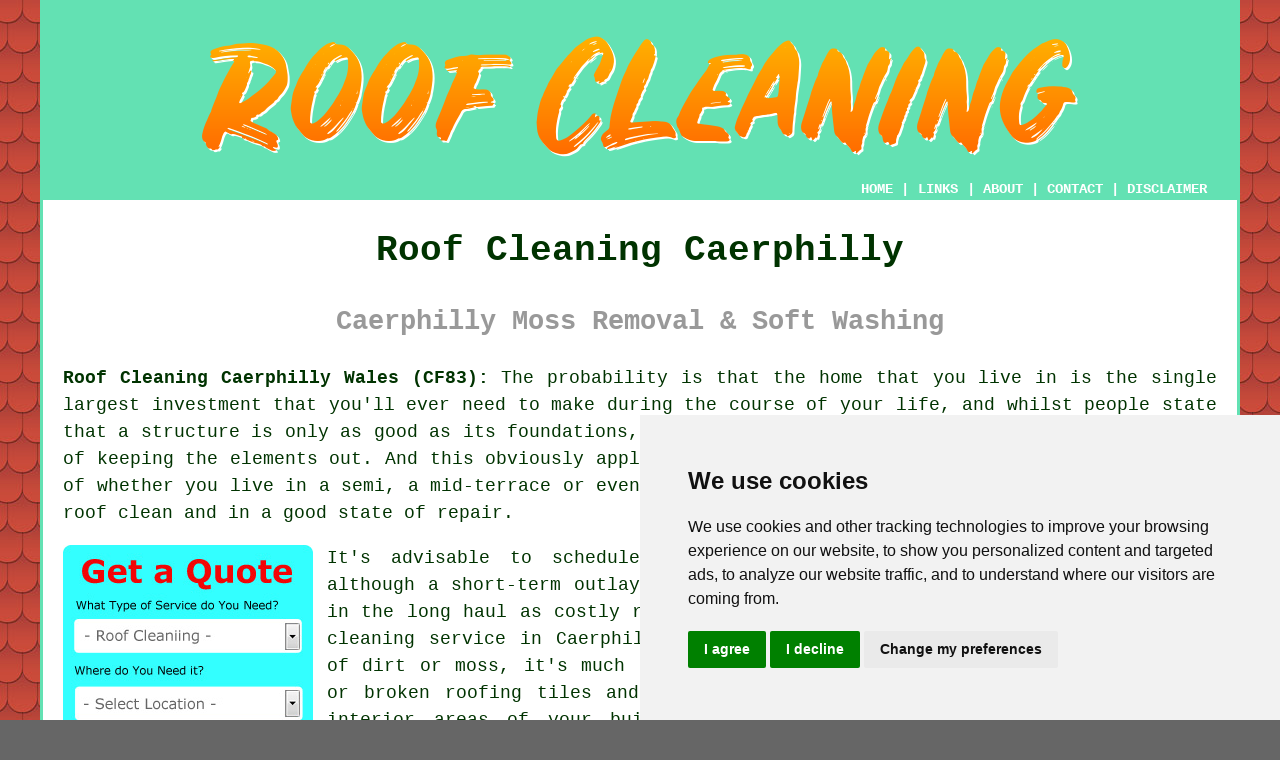

--- FILE ---
content_type: text/html
request_url: https://www.roofcleanings.uk/caerphilly.html
body_size: 10918
content:
<!doctype html>

<html lang="en">

<head>

<meta charset="utf-8">
  
<title>Caerphilly Roof Cleaning &amp; Moss Removal (CF83)</title> <!-- end Roof Cleaning Caerphilly Wales title -->

<meta name="description" content="Roof Cleaning Caerphilly Wales (CF83) - ❤️ Clean Roofs - If you need roof cleaning services in Caerphilly, check us out. Moss removal." />

<meta name="keywords" content="roof cleaning Caerphilly, roof moss removal, Caerphilly, pressure washing" />

<link href="oneColFixCtrHdr.css" rel="stylesheet" type="text/css" />

<meta name=viewport content="width=device-width, initial-scale=1">

<link rel="icon" type="image/x-icon" href="favicon.ico" />

</head>

<body class="oneColFixCtrHdr">

<!-- Start of Cookie Consent --><script type="text/javascript" src="cookie-consent.js"></script>

<script type="text/javascript">

document.addEventListener('DOMContentLoaded', function () {

cookieconsent.run({"notice_banner_type":"simple","consent_type":"express","palette":"light","language":"en","page_load_consent_levels":["strictly-necessary"],"notice_banner_reject_button_hide":false,"preferences_center_close_button_hide":false,"website_name":"https://www.roofcleanings.uk","website_privacy_policy_url":"https://www.roofcleanings.uk/privacy-policy.html"});

});

</script><!-- End of Cookie Consent -->

<div id="container">
  <div id="header">
  
    <div id="logo"><img src="images/roof-cleaning-logo.png" alt="Roof Cleaning Caerphilly Wales" title="Roof Cleaning Caerphilly" class="logo" /></div> <!-- end div logo -->

    <div class="navigation" id="navigation"><a href="https://www.roofcleanings.uk">HOME</a> | <div class="dropdown"> <button class="dropbtn">LINKS</button> <div class="dropdown-content"><a href="caerphilly.html">Roof Cleaning Caerphilly</a> <a href="old-catton.html">Soffit Cleaning</a>
<a href="st-austell.html">Roof Tile Cleaning</a>
<a href="largs.html">Solar Panel Cleaning</a>
<a href="codsall.html">Soft Washing</a>
<a href="nottingham.html">Fascia Cleaning</a>
<a href="wells.html">Roof Cleaning Services</a>
<a href="tadworth.html">Roof Moss Removal</a>
<a href="stevenage.html">Soffit Cleaning</a>
<a href="knowsley.html">Roof Moss Removal</a>
<a href="dereham.html">Roof Cleaning Services</a>
<a href="murton.html">Tile Roof Cleaning</a>
<a href="southchurch.html">Tile Roof Cleaning</a>
<a href="hyde.html">Solar Panel Cleaning</a>
<a href="staplehurst.html">Soffit Cleaning</a>
<a href="greenock.html">Pitched Roof Cleaning</a>
<a href="saltburn.html">Cheap Roof Cleaning</a>
<a href="rotherham.html">Cleaning Roofs</a>
<a href="newton-aycliffe.html">Residential Roof Cleaning</a>
<a href="godstone.html">Roof Moss Removal</a>
<a href="irvine.html">Pitched Roof Cleaning</a>
<a href="letchworth.html">Cleaning Roofs</a>
<a href="inverness.html">Residential Roof Cleaning</a>
<a href="penarth.html">Solar Panel Cleaning</a>
<a href="deal.html">Roof Cleaning Services</a>
<a href="porthcawl.html">Solar Panel Cleaning</a>
<a href="ashton-in-makerfield.html">Flat Roof Cleaning</a>
<a href="crowle.html">Residential Roof Cleaning</a>
<a href="madeley.html">Fascia Cleaning</a>
<a href="pembury.html">Tile Roof Cleaning</a>
<a href="brigg.html">Pitched Roof Cleaning</a>
<a href="johnstone.html">Soffit Cleaning</a>
<a href="london.html">Cleaning Roofs</a>
<a href="grays.html">Soft Washing</a>
<a href="gainsborough.html">Roof Cleaners</a>
<a href="ripley.html">Cheap Roof Cleaning</a>
<a href="princes-risborough.html">Tile Roof Cleaning</a>
<a href="penrith.html">Solar Panel Cleaning</a>
<a href="bridgend.html">Pressure Washing</a>
<a href="hoylake.html">Jet Washing</a>
<a href="burslem.html">Roof Cleaners</a>
<a href="../near-me/coleshill.html">Fascia Cleaning</a>
<a href="../near-to-me/ramsgate.html">Roof Moss Removal</a>
<a href="../scaffold-hire/chester.html">Scaffolds</a></div></div> | <a href="about.html" rel="nofollow">ABOUT</a> | <a href="contact.html" rel="nofollow">CONTACT</a> | <a href="disclaimer.html" target="_blank" rel="nofollow">DISCLAIMER</a></div>
  <!-- end #header --></div>
  <div id="mainContent">

    <h1 class="centretext">Roof Cleaning Caerphilly</h1>
	
    <h2 class="greytext">Caerphilly Moss Removal &amp; Soft Washing</h2>
    
    <div id="article"><div id="paraone"><p><strong class="boldlink"><a href="https://www.roofcleanings.uk">Roof Cleaning Caerphilly Wales (CF83):</a></strong> The probability is that the home that you live in is the single largest investment that you'll ever need to make during the course of your life, and whilst people state that a structure is only as good as its foundations, it won't be a lot of use if the roof is not capable of keeping the elements out. And this obviously applies to any type of home in Caerphilly, so regardless of whether you live in a semi, a mid-terrace or even a picture postcard cottage, it's vital to keep your roof clean and in a good state of repair.</p></div> <!-- end paraone -->

<div id="quote"><a href="contact.html" rel="nofollow"><img src="images/roof-cleaning-quote-form.jpg" alt="Caerphilly Roof Cleaning Quotes" title="Caerphilly Roof Cleaning Quotes" /></a></div>

<div id="paratwo"><p>It's advisable to schedule a regular cleaning program for your roof, and although a short-term outlay is involved it will more than likely save you cash in the long haul as costly repairs can be avoided, especially if you use a roof cleaning service in Caerphilly. By keeping your roof free from an accumulation of dirt or moss, it's much easier to identify potential issues such as cracked or broken roofing tiles and other ways in which water can gain access to the interior areas of your building. To maintain your home's water damage-free status, regular roof maintenance is a cornerstone, ensuring both extended lifespan for the roof and protection for your property.</p></div> <!-- end paratwo -->

<img src="images/trade-images/roof-cleaning-near-me.jpg" alt="Roof Cleaning Caerphilly" title="Roof Cleaning Caerphilly" class="floatright" />

<div id="parathree"><p>An accumulation of of algae, moss, lichen and dirt that needs removing is most frequently the reason why homeowners in Caerphilly want to have their roofs cleaned. There isn't a roof in Caerphilly that won't experience this problem at some point over its lifetime, as these things develop naturally over time. If you've got a pressure washer, you may very well be considering shinnying up a ladder and doing your own roof cleaning, which of course is possible. However, be careful if you do this because you can easily damage your roofing and cause a heck of a mess in the process.</p></div> <!-- end parathree -->

<h3>MOSS CLEANING CAERPHILLY</h3>

<div id="parafour"><p>Moss creates a dense layer of stems across the area it grows, and is a flowerless, naturally occuring plant. It releases spores which fall onto nearby surfaces, causing it to spread really rapidly. <span class="blacklinks"><a href="pontypridd.html" title="Moss">Moss</a></span> if it's left to its own devices can scar and pit the surfaces of cement, slate and clay tiles and remove their weather proofing layer. Water could easily leak into your property in Caerphilly if this pitting develops into splits or cracks and undermine the waterproofing of your roof.</p></div> <!-- end parafour -->

<h3>SOFT WASHING CAERPHILLY</h3>

<div id="parafive"><p>Skilled roof cleaning operatives in Caerphilly will often clear most patches of moss by hand. As roof cleaning goes, this is obviously a low impact method, and it has the additional advantage that the resulting waste can be more easily collected when the job is finished. As soon as the moss has been successfully cleared from your roof, a solution is used to cleanse the remainder of the roof. When this solution has dried off, any remaining moss spores on your roof can be completely killed off by applying a special treatment. If you have any damp areas of roof that are out of full sunlight they may be impacted by lichen and algae - these should also be killed off when this biocide treatment is applied. </p></div> <!-- end parafive -->

<img src="images/trade-images/professional-moss-removal.jpg" alt="Caerphilly Roof Moss Removal" title="Caerphilly Roof Moss Removal" class="floatleft" />

<div id="parasix"><p>The re-growth of moss can happen within a few months if you neglect to carry out the biocide treatment. If you do actually proceed with this, a reliable Caerphilly <span class="blacklinks"><a href="forest-row.html" title="roof cleaning">roof cleaning</a></span> company will suggest a follow-up treatment every twenty four to thirty six months, to keep your roof in the best possible condition, although the treatment should guarantee it's clear of growth for around three or four years.</p></div> <!-- end parasix -->

<div id="paraseven"><p>When completed, any top notch <span class="blacklinks"><a href="wrexham.html" title="roof cleaning">roof cleaning</a></span> service in Caerphilly will remove any loose debris which has fallen into your gutters, to permit rainwater to flow freely and stop any future blockages.</p></div> <!-- end paraseven -->

<h3>THE USE OF PRESSURE WASHING TO CLEAN YOUR ROOF IN CAERPHILLY</h3>

<div id="paraeight"><p>If your house in Caerphilly is older or your tiles have been damaged to any extent, a professional roof cleaning company will normally advise against the use of jet washing. This is actually quite logical when you think it over, because a jet of water at high pressure could easily enter your house and cause serious damage if it impairs the protective water-resistant membrane or infiltrates the tiles. Despite the fact that you will pretty quickly find whether your roof has any leaks, it isn't advisable to do this without having specialist guidance.</p></div> <!-- end paraeight -->

<div id="smallquote"><a href="contact.html" rel="nofollow"><img src="images/roof-cleaning-quotes.png" alt="Click for Roof Cleaning Caerphilly" title="Click for Roof Cleaning Caerphilly" /></a></div> <!-- end div smallquote -->

<div id="paranine"><p>It is also quite possible that the high-pressure water from a jet washer may cause damage to fascias, flashings, guttering, soffits and pointing on your home's roof structure. By using a basic garden jet washer (i.e. not professional equipment), you could at a minimum compromise the waterproof layer on your tiles and reduce their normal lifespan, when you try a pressure wash on your roof.</p></div> <!-- end paranine -->

<div id="paraten"><p>However, there are occasions where this might be possible, and after dealing with all the disadvantages of this process, we will look at some more favourable scenarios. A roof cleaning specialist in Caerphilly will figure out the most effective plan of action, after a survey of your roof and determining the level of cleaning that is required. If it's found that your tiles can stand up to being jet washed, they might well decide that this is actually the most tenable and cheapest alternative.</p></div> <!-- end paraten -->

<img src="images/trade-images/power-washing.jpg" alt="Roof Cleaning Near Caerphilly Wales" title="Roof Cleaning Near Caerphilly Wales" class="floatright" />

<div id="paraeleven"><p>Roof <span class="blacklinks"><a href="ballingry.html" title="cleaning">cleaning</a></span> specialists in Caerphilly use specialized jet washing equipment which has adjustable flow pressures and is of a higher quality than regular garden devices. This makes certain that your tiles or roof will not be harmed while cleaning the area. When the pressure washing is finished, a separate treatment of biocide will be needed, to stop the re-growth of moss and algae, in the same way as is done with hand cleaning.</p></div> <!-- end paraeleven -->

<div id="paratwelve"><p>With regards to roof cleaning you should always watch out for rogue traders and cowboys, therefore if anybody appears at your door unannounced and offers to pressure wash your roof in Caerphilly, you should check that they've the correct insurance, and it's also wise to ask to view references from people they have worked for previously. Power washing techniques should not be used on a thatched roof under any circumstances whatsoever. If you have a thatched roof, and you are offered this service by a thatched-roof cleaning "specialist" in Caerphilly, make sure you decline their "kind offer"!</p></div> <!-- end paratwelve -->

<h3>STEAM CLEANING YOUR ROOF IN CAERPHILLY</h3>

<div id="parathirteen"><p>If you're looking at what eco-friendly <span class="blacklinks"><a href="stansted-mountfitchet.html" title="roof">roof</a></span> cleaning solutions are offered in Caerphilly, then the greenest option is to have a steam clean. The high temperature of the steam will swiftly eliminate any lichens, moss and algae, and the process does not call for the use of harsh cleaning products or chemicals. There are promising advances into ground breaking biocides which are sustainable and eco-friendly and are better for the wider environment. One such product is Bioxide, which can be used on all surfaces and is non-toxic, environmentally safe. This is an anti-fungal treatment that can be used after steam cleaning a roof.</p></div> <!-- end parathirteen -->

<div id="parafourteen"><p>When compared with jet washing, steam cleaning a roof uses a far lower pressure. As a consequence, harm to your roof is far less likely. Sadly, when it comes to roof cleaning, the steam clean alternative is the most costly one.</p></div> <!-- end parafourteen -->

<h3>PROFESSIONALISM AND SAFETY FIRST</h3>

<div id="parafifteen"><p>Cleaning a roof can be a fairly messy process, and whatever of the above techniques is used, one of the initial jobs that has to be done is laying out protective sheeting around your property to capture any moss, leaves or debris that results. Down flow pipes should also be covered over to stop any debris falling in and creating a possible blockage. If needed for the work, scaffolding may also need to be put in place.</p></div> <!-- end parafifteen -->

<img src="images/trade-images/cleaning-roofs.jpg" alt="Caerphilly Roof Cleaners" title="Caerphilly Roof Cleaners" class="floatleft" />

<div id="parasixteen"><p>Whoever you hire to do your roof cleaning work should comply with all Health and Safety practices in relation to the safe use of chemicals, not damaging the environment, working at height requirements and the correct use of protective clothing. The industry does have some trade bodies which provide training and certification, and also hold information on trustworthy and accredited roof cleaning specialists, and these include the British Window Cleaning Academy (BWCA), the Roof Cleaning Institute and EduPro UK.</p></div> <!-- end parasixteen -->

<div id="paraseventeen"><p>It is wise to ask for evidence of trade memberships, accreditations and references, when you're obtaining quotations from nearby roof cleaning companies in Caerphilly. This should ensure that you are hiring a professional service that you can count on. This information will be provided without hesitation by any good roof cleaning company in Caerphilly, and will frequently be easily available on their website.</p></div> <!-- end paraseventeen -->

<div id="paraeighteen"></div> <!-- end paraeighteen -->

<div id="paranineteen"></div> <!-- end paranineteen -->

<div id="paratwenty"></div> <!-- end paratwenty -->

<div id="paratwentyone"></div> <!-- end paratwentyone -->

<div id="paratwentytwo"></div> <!-- end paratwentytwo -->

<div id="tags"><p>(Tags: Roof Soft Washing Caerphilly, Roof Steam Cleaning Caerphilly, Roof Cleaning Caerphilly, Moss Removal Caerphilly)</p></div> <!-- end div tags -->

<div id="extraquote"><a href="contact.html" rel="nofollow"><img src="images/click-for-a-quote.png" alt="Book Roof Cleaning Services in Caerphilly" title="Book Roof Cleaning Services in Caerphilly" /></a></div> <!-- end div extraquote -->

<div id="villages"><p><span class="blacklinks"><a href="wellington.html" title="Roof cleaning">Roof cleaning</a></span> services can be found in the <a href="https://en.wikipedia.org/wiki/Caerphilly" target="_blank">Caerphilly</a> area, together with: Taffs Well, Hawthorn, Llanbradach, Lisvane, Machen, Tonteg, Thornhill, Senghenydd, Rudry, Upper Boat, Trethomas, Pontprennau, Abertridwr, Pontypridd, Bedwas, Llanishen, Cardiff Gate, plus these postcode areas: CF83 1NZ, CF83 1EP, CF83 1PX, CF83 1PW, CF83 1HX, CF83 1AQ, CF83 1AH, CF83 1DU, CF83 1HS, and CF83 1PS. Caerphilly <span class="blacklinks"><a href="pinxton.html" title="roof cleaning companies">roof cleaning companies</a></span> should have the telephone code 029 and the postcode CF83. Checking this should ensure you're accessing locally based <span class="blacklinks"><a href="chesham.html" title="roof cleaning">roof cleaning</a></span>. Caerphilly residents can access these and other cleaning services as and when the need arises. If you want to access roof cleaning info for your area, click on the "QUOTE" banner or form.</p></div> <!-- end div villages -->



<div id="OPTIONALTHREE"></div> <!-- end div optional three -->

<div id="OPTIONALTWO"><h3>Asbestos Roof Cleaning Caerphilly</h3><p>Nature's fire shield, asbestos, was commonly used as a construction material in days past. Unfortunately, it's now known to be exceedingly hazardous when inhaled. Exposure to asbestos fibres is a potential cause of a number of serious health problems, including lung cancer, asbestosis and mesothelioma.</p><p>For properties in Caerphilly with asbestos roofs, safe management is absolutely vital. The dangers of cleaning an asbestos roof yourself are far too great - expert help is vital. Leave jet washing, and any method that disrupts asbestos, to those who know what they're doing. Such procedures can release asbestos fibres that endanger your health and the health of others.</p><img src="images/trade-images/asbestos-roof-cleaning.jpg" alt="Asbestos Roof Cleaning Caerphilly" title="Asbestos Roof Cleaning Caerphilly" class="floatright" /><p>For those with an asbestos roof, fear not - safer options are available:</p><ol>
<li>Softwashing: A low-pressure application of biocide treatment is the weapon of choice in this technique for removing algae, moss and other organic invaders from your roof. A key aspect of safe asbestos management is reducing the disturbance of fibres. This strategy achieves this effectively. <span class="blacklinks"><a href="new-alresford.html" title="Softwashing">Softwashing</a></span> an asbestos roof isn't a do it yourself project. Leave it to the professionals - they will have the equipment and training to handle it safely.</li>
<li>Vegetation Control: Lichen, moss, algae, and other organic intruders can trap moisture and potentially accelerate the deterioration of an asbestos roof. Employing techniques that mitigate the likelihood of disturbing the dangerous fibres, a certified specialist can remove this growth safely.</li>
<li>Leave it Alone: The safest solution for a trouble-free and undamaged asbestos roof is typically to leave it undisturbed. Remember, though, to keep an eye on it for signs of damage or deterioration.</li>
<li>Encapsulation: The answer to airborne asbestos concerns? Encapsulation! This method involves coating the asbestos roof with a sealant that binds together the fibres, keeping them safely secured. This process is a long-term fix but calls for professional application and ongoing maintenance.</li>
<li>Asbestos Roof Replacement: Serious roof damage or significant renovations may necessitate the complete replacement of your asbestos roof. This is a complicated project that must be performed by a registered asbestos removal contractor.</li>
</ol><p>Reducing the risks of exposure to asbestos from roofs requires placing safety first and foremost and following established protocols, despite the particular difficulties posed by cleaning and maintenance of <span class="blacklinks"><a href="batley.html" title="asbestos roofs">asbestos roofs</a></span>. Potential threats lurk around every corner when addressing any form of asbestos roof. Whether it's routine maintenance or cleaning, always take a cautious approach. The safe management of asbestos roofs, coupled with the protection of health and well-being for householders in Caerphilly, is achieved through compliance with safety guidelines and timely professional assistance when necessary..... <strong><a href="asbestos-roof-cleaning.php" title="Asbestos Roof Cleaning">READ MORE</a></strong>. (Tags: Cleaning Asbestos Roofs in Caerphilly, Asbestos Roof Cleaning Caerphilly, Caerphilly Asbestos Roof Cleaning Companies)</p></div> <!-- end div optional two -->

<div id="OPTIONALFOUR"></div> <!-- end div optional four -->

<div id="OPTIONALONE"></div> <!-- end div optional one -->


<div id="FOOTPRINT"></div> <!-- end div footprint -->

<div id="OPTIONALFIVE"><h3>Bird Deterrent Installation Caerphilly</h3><p>A good approach to keeping your roof clean and clear of bird mess is to install some type of bird deterrent. Caerphilly roofs are popular perching and nesting spots for various kinds of birds, and their droppings cause all sorts of problems, such as blocked gutters and stained roof surfaces. Nets, spikes and reflective objects, when installed on a roof, can be great at stopping birds from landing and making a mess.</p><img src="images/trade-images/bird-deterrents.jpg" alt="Bird Deterrent Installation Caerphilly" title="Bird Deterrent Installation Caerphilly" class="floatleft" /><p>One of the most popular choices of deterrent are bird spikes - largely because they're humane and easy to install. Birds are forced to find a better spot to settle, because these spikes create an uneven surface that they find it hard to land on. Netting is quite effective for bigger areas and acts as a barrier to prevent birds from accessing sections of the <span class="blacklinks"><a href="downham-market.html" title="roof">roof</a></span>.</p><p>Reflective materials, like shiny tape or discs, can be effective as well. The movement and reflection typically frighten birds off. Not only does installing such deterrents keep your roof a lot cleaner, but it also reduces the necessity for frequent upkeep and costly repairs due to bird damage.</p><p>Using specialist services for installing bird deterrents is vital for effectiveness and safety, as Caerphilly homeowners should generally not attempt to do this kind of task. Equipped with the proper tools and experience, professionals can effectively install deterrents, preventing accidents and ensuring their longevity. Avoiding possible roof damage, this method offers a long-term strategy to maintain clean and bird-free roofs in Caerphilly. (Bird Deterrent Installation Caerphilly)</p></div> <!-- end div optional five -->

<div id="OPTIONALSIX"><h3>Solar Panel Cleaning Caerphilly</h3><p>Solar <span class="blacklinks"><a href="sevenoaks.html" title="panel cleaning">panel cleaning</a></span> by a professional service is important to maintain the efficiency of the system. Sunlight can be blocked, and the effectiveness of the panels reduced by an accumulation of debris, bird mess and dust. Making certain that your solar panels receive maximum sunlight, regular professional cleaning maximises your investment. The efficiency of your solar panel system is substantially enhanced by this process.</p><img src="images/trade-images/solar-panel-cleaning-services.jpg" alt="Solar Panel Cleaning Caerphilly" title="Solar Panel Cleaning Caerphilly" class="floatleft" /><p>Using a professional service for solar panel cleaning is both straightforward and convenient. Avoiding abrasive materials or high-pressure water that could cause damage to the panels, cleaning technicians use soft brushes or sponges with soapy water to gently <span class="blacklinks"><a href="great-torrington.html" title="scrub">scrub</a></span> the surface. Generally, they perform cleaning when the solar panels are cool, either early in the morning or late in the evening, to prevent thermal shock.</p><p>The longevity of your solar panels is extended, and their efficiency boosted, through frequent maintenance like cleaning. Scheduling cleaning at least twice a year, or more often in dusty areas, is recommended. By keeping your solar panels clean, you ensure optimal performance, maximise energy savings, and contribute to a greener world. In Caerphilly, specialist <span class="blacklinks"><a href="goldthorpe.html" title="cleaning services">cleaning services</a></span> offer long-lasting benefits for your solar energy system when you invest in them. (Solar Panel Cleaning Caerphilly)</p></div> <!-- end div optional six -->

<div id="OPTIONALSEVEN"></div> <!-- end div optional seven -->

<div id="OPTIONALEIGHT"></div> <!-- end div optional eight -->

<div id="OPTIONALNINE"></div> <!-- end div optional nine -->

<div id="OPTIONALTEN"></div> <!-- end div optional ten -->

<div id="OPTIONALELEVEN"></div> <!-- end div optional eleven -->

<div id="OPTIONALTWELVE"></div> <!-- end div optional twelve -->

<div id="OPTIONALTHIRTEEN"></div> <!-- end div optional thirteen -->

<div id="OPTIONALFOURTEEN"></div> <!-- end div optional fourteen -->

<div id="OPTIONALFIFTEEN"></div> <!-- end div optional fifteen -->

<div id="OPTIONALSIXTEEN"></div> <!-- end div optional sixteen -->

<div id="temp"><h3>Flat Roof Cleaning</h3><p>Maintaining the appearance and longevity of a flat roof requires vital cleaning. Flat roofs, given their horizontal design, are more susceptible to collecting debris and standing water than pitched roofs and can encourage the proliferation of moss and algae. This accumulation can lead to leaks, moisture damage, and decreased energy efficiency. To both uplift a building's visual appearance and protect its roofing materials from wearing down, regular cleaning is essential. To remove contaminants effectively without harm, procedures like soft washing or the use of suitable cleaning solutions are essential. Proactive flat roof maintenance and cleaning ensures durability and saves long-term repair costs. (57236 - Flat Roof Cleaning Caerphilly)</p></div> <!-- end div temp -->


<!-- tools, disordered, courses, search, sentences etc are in file may-or-may-not-be-needed -->



<div id="addedstuff"></div> <!-- end div addedstuff -->

<div id="tasks"><h3>Caerphilly Roof Cleaning Tasks</h3><img src="images/trade-images/tasks-checklist.jpg" alt="Roof Cleaning Tasks Caerphilly" title="Roof Cleaning Tasks Caerphilly" class="floatleft" /><p>There are a range of tasks that can be accomplished by a local <span class="blacklinks"><a href="weybridge.html" title="roof cleaning">roof cleaning</a></span> company in Caerphilly, and we've listed some examples of them here: <span class="blacklinks"><a href="roof-cleaning.php" title="roof cleaning services">roof cleaning services</a></span>, exterior building cleaning in Caerphilly, asphalt roof cleaning, window cleaning in Caerphilly, jet washing, biocide roof treatments, local roof cleaning Caerphilly, roof coating, eco-friendly roof cleaning, winter snow removal, driveway cleaning, 5 star roof cleaning Caerphilly, fascia cleaning, graffiti removal, the installation of gutter guards in Caerphilly, facade cleaning, metal roof cleaning in Caerphilly, <span class="blacklinks"><a href="jedburgh.html" title="power washing">power washing</a></span>, <span class="blacklinks"><a href="erskine.html" title="flat roof cleaning">flat roof cleaning</a></span>, steam cleaning, thermatech cleaning, skylight cleaning, render cleaning, moss removal &amp; roof cleaning in Caerphilly, commercial roof cleaning, solar panel cleaning in Caerphilly, brushed roof cleaning Caerphilly, <span class="blacklinks"><a href="edinburgh.html" title="asbestos roof cleaning">asbestos roof cleaning</a></span>, bird deterrent installation, cheap roof cleaning. Listed are just a handful of the duties that are accomplished by those installing <span class="blacklinks"><a href="lenzie.html" title="roof cleaning">roof cleaning</a></span>. Caerphilly providers will keep you informed about their whole range of services. If there happen to be other Caerphilly <span class="blacklinks"><a href="silverdale.html" title="roof cleaning requirements">roof cleaning requirements</a></span> that you need but cannot see here, you can easily list them on the <strong><a href="contact.html" rel="nofollow">QUOTE FORM</a></strong> provided. We will get back to you with information just as soon as we can.</p></div> <!-- end div tasks -->

<div id="questions"></div> <!-- end div questions -->

<div id="guttercleaning"></div> <!-- end div guttercleaning -->

<div id="projects"></div> <!-- end div projects -->



<div id="thirdquote"><a href="contact.html" rel="nofollow"><img src="images/click-for-a-quote.png" alt="CAERPHILLY ROOF CLEANING QUOTES" title="CAERPHILLY ROOF CLEANING QUOTES" /></a></div> <!-- end div thirdquote -->

<div id="placesnear"><h3>Roof Cleaning Near Caerphilly</h3><p>Also <span class="blacklinks"><a href="bristol.html">find</a></span>: Llanbradach roof cleaning, Pontprennau roof cleaning, Machen roof cleaning, Trethomas roof cleaning, Abertridwr roof cleaning, Llanishen roof cleaning, Upper Boat roof cleaning, Senghenydd roof cleaning, Pontypridd roof cleaning, Bedwas roof cleaning, Tonteg roof cleaning, Thornhill roof cleaning, Lisvane roof cleaning, Taffs Well roof cleaning, Rudry roof cleaning, Hawthorn roof cleaning, Cardiff Gate roof cleaning and more. You'll find that all of these villages and towns are served by companies who specialise in <span class="blacklinks"><a href="whetstone.html" title="roof cleaning">roof cleaning</a></span>. Preventing potential damage from algae, debris or moss, extending the life of your roof, and enhancing visual appeal are all crucial benefits of regular roof cleaning. Engaging with local roof cleaning companies ensures your roof receives the attention it needs to stay in optimal condition, protecting your property investment and maintaining its visual appearance. Local property owners can get roof cleaning price quotes by clicking <a href="contact.html" rel="nofollow">here</a>.</p></div> <!-- end div places near -->

<div id="unordered"><h2><strong class="boldlink"><a href="caerphilly.html">Roof Cleaning Services Caerphilly</a></strong></h2>

	<div id="bark">
	<div id="quotetext"><strong>Find Roof Cleaning in Caerphilly Here</strong></div>
<div id="ratedpeople"><a href="contact.html" rel="nofollow"><img src="images/roof-cleaning-estimates.jpg" alt="Caerphilly Roof Cleaning Services (029)" title="Caerphilly Roof Cleaning Services (029)" /></a></div>
	</div>
	
	<ul>
		<li>Cheap Roof Cleaning</li>
<li>Industrial Roof Cleaning</li>
<li>Soffit Fascia &amp; Cladding Cleaning</li>
<li>Soft Washing</li>
<li>Slate Roof Cleaning</li>
<li>Domestic Roof Cleaning</li>
<li>Gutter Cleaning</li>
<li>Roof Sealing</li>
<li>Power Washing</li>
<li>Roof Cleaning Services</li>
<li>Solar Panel Cleaning</li>
<li>Roof Cleaning Price Quotes</li>
<li>Tile Roof Cleaning</li>
<li>Roof Moss Removal</li>
	</ul></div> <!-- end div unordered -->
	


<div id="streets"></div> <!-- end div streets -->

<div id="otherskills"><img src="images/trade-images/other-trades-near.jpg" alt="More Caerphilly Tradesmen" title="More Caerphilly Tradesmen" class="floatright" /><p><strong>More Caerphilly Trades:</strong> When your Caerphilly home or garden needs <span class="blacklinks"><a href="faversham.html" title="improvements">improvements</a></span> or remodeling, various different craftsmen might be necessary to complete the project, and despite the fact that your present search is for <span class="blacklinks"><a href="rutherglen.html" title="a roof cleaning specialist">a roof cleaning specialist</a></span> in Caerphilly, you may also need the expertise of <a href="gardeners.html" rel="nofollow">driveway pavers</a> in Caerphilly, <a href="other-trades.html" rel="nofollow">a plumber</a> in Caerphilly, <a href="other-trades.html" rel="nofollow">a building contractor</a> in Caerphilly, <a href="gardeners.html" rel="nofollow">patio layers</a> in Caerphilly, <a href="other-trades.html" rel="nofollow">a decorator</a> in Caerphilly, <a href="gardeners.html" rel="nofollow">decking fitters</a> in Caerphilly, <a href="gardeners.html" rel="nofollow">fence builders</a> in Caerphilly, <a href="other-trades.html" rel="nofollow">scaffolders</a> in Caerphilly, <a href="other-trades.html" rel="nofollow">a roofer</a> in Caerphilly, <a href="gardeners.html" rel="nofollow">tree surgery</a> in Caerphilly, <a href="other-trades.html" rel="nofollow">a carpet fitter</a> in Caerphilly, <a href="gardeners.html" rel="nofollow">garden designers</a> in Caerphilly, <a href="gardeners.html" rel="nofollow">rubbish removal</a> in Caerphilly, and quite possibly others.</p></div> <!-- end div other skills -->



<!-- start div gallery -->

<div class="gallery">
  <div class="column">
    <img src="images/trade-images/roof-cleaning.jpg" alt="Roof Cleaning Caerphilly" title="Roof Cleaning Caerphilly" style="width:100%">
  Roof Cleaning Caerphilly</div>
  <div class="column">
    <img src="images/trade-images/roof-cleaners.jpg" alt="Roof Cleaning Near Me Caerphilly" title="Roof Cleaning Near Me Caerphilly Wales" style="width:100%">
  Roof Cleaning Near Me</div>
  <div class="column">
    <img src="images/trade-images/soft-washing.jpg" alt="Pressure Washing Roof Caerphilly UK" title="Pressure Washing Roof Caerphilly UK" style="width:100%">
  Pressure Washing Roof Caerphilly</div>
</div>

<!-- end div gallery -->

<div id="maintowns"><p>More: <a href="lancing.html">Residential Roof Cleaning</a>, <a href="richmond-upon-thames.html">Soft Washing</a>, <a href="frinton-on-sea.html">Residential Roof Cleaning</a>, <a href="irvine.html">Jet Washing</a>, <a href="horley.html">Roof Tile Cleaning</a>, <a href="brixham.html">Soft Washing</a>, <a href="newent.html">Soft Washing</a>, <a href="epsom.html">Solar Panel Cleaning</a>, <a href="old-basing.html">Roof Cleaning Services</a>, <a href="motherwell.html">Tile Cleaning</a>, <a href="broughton.html">Flat Roof Cleaning</a>, <a href="widnes.html">Cleaning Roofs</a>, <a href="bletchley.html">Roof Tile Cleaning</a>, <a href="radcliffe.html">Fascia Cleaning</a>, <a href="welwyn-garden-city.html">Fascia Cleaning</a>, <a href="horwich.html">Cleaning Roofs</a>, <a href="south-ockendon.html">Roof Cleaners</a>, <a href="kingsteignton.html">Jet Washing</a>, <a href="borehamwood.html">Pitched Roof Cleaning</a>, <a href="bishops-stortford.html">Roof Moss Removal</a>, <a href="hucknall.html">Residential Roof Cleaning</a>, <a href="wishaw.html">Tile Cleaning</a>, <a href="bentley.html">Commercial Roof Cleaning</a>, <a href="melksham.html">Tile Cleaning</a>, <a href="richmond-upon-thames.html">Residential Roof Cleaning</a>, <a href="oldham.html">Tile Roof Cleaning</a>, <a href="staplehurst.html">Gutter Cleaning</a>, <a href="westbury.html">Solar Panel Cleaning</a>, <a href="hazlemere.html">Roof Moss Removal</a>, <a href="welwyn-garden-city.html">Roof Moss Removal</a>.</p></div> <!-- end div maintowns -->

<div id="info"><p>For the latest local info relating to Caerphilly, Wales go <a href="https://www.caerphilly.gov.uk/main.aspx?lang=en-GB" target="_blank">here</a></p></div> <!-- end div info -->

<div id="OPTIONALJOBS"><p><strong>Roof Cleaning Jobs Caerphilly:</strong> Get roof cleaning jobs in Caerphilly by going here: <a href="https://www.indeed.co.uk/Roof-Cleaning-jobs-in-Caerphilly" target="_blank">Caerphilly Roof Cleaning Jobs</a></p></div> <!-- end div optionaljobs -->


<div id="postcode"><p>Roof cleaning in CF83 area, (dialling code 029).</p></div> <!-- end div postcode -->

<p><a href="https://www.roofcleanings.uk/caerphilly.html" target="_top">TOP - Roof Cleaning Caerphilly</a></p>

	<div id="keywords"><p>Roof Cleaners Caerphilly - Jet Washing Caerphilly - Roof Cleaning Caerphilly - Roof Cleaning Near Me - Cheap Roof Cleaning Caerphilly - Industrial Roof Cleaning Caerphilly - Roof Cleaning Estimates Caerphilly - Landlord Roof Cleaning Services Caerphilly - Residential Roof Cleaning Caerphilly</p></div> <!-- end div keywords --></div> <!-- end Roof Cleaning Caerphilly (029) article -->

    <h3 class="centretext"><a href="https://www.roofcleanings.uk">HOME - ROOF CLEANING UK</a></h3>

	<div id="date"><p>(This roof cleaning Caerphilly content was reviewed and updated on 16-12-2024)</p></div> <!-- end div date -->

	<!-- end #mainContent --></div>
  <div id="footer">
  <div class="floatleft" id="sitemap"><p><a href="ror.xml" target="_blank">Sitemap</a> - <a href="roof-cleaning.php">Roof Cleaning</a> - <a href="new-pages.html">New</a></p></div>
  <div class="floatright" id="privacy"><p><a href="privacy-policy.html" target="_blank" rel="nofollow">Privacy</a></p></div>
<p>&nbsp;</p>
	<div id="footerad"><a href="contact.html" rel="nofollow"><img src="images/click-for-a-quote.png" alt="QUOTES FOR ROOF CLEANING CAERPHILLY" title="QUOTES FOR ROOF CLEANING CAERPHILLY" /></a></div>
    <p>&copy; RoofCleanings 2026 - Roof Cleaning Caerphilly (CF83)</p>
    <br />
  <!-- end #footer --></div> <!-- end Roof Cleaning Caerphilly (CF83) page -->
<!-- end #container --></div>

</body>
</html>